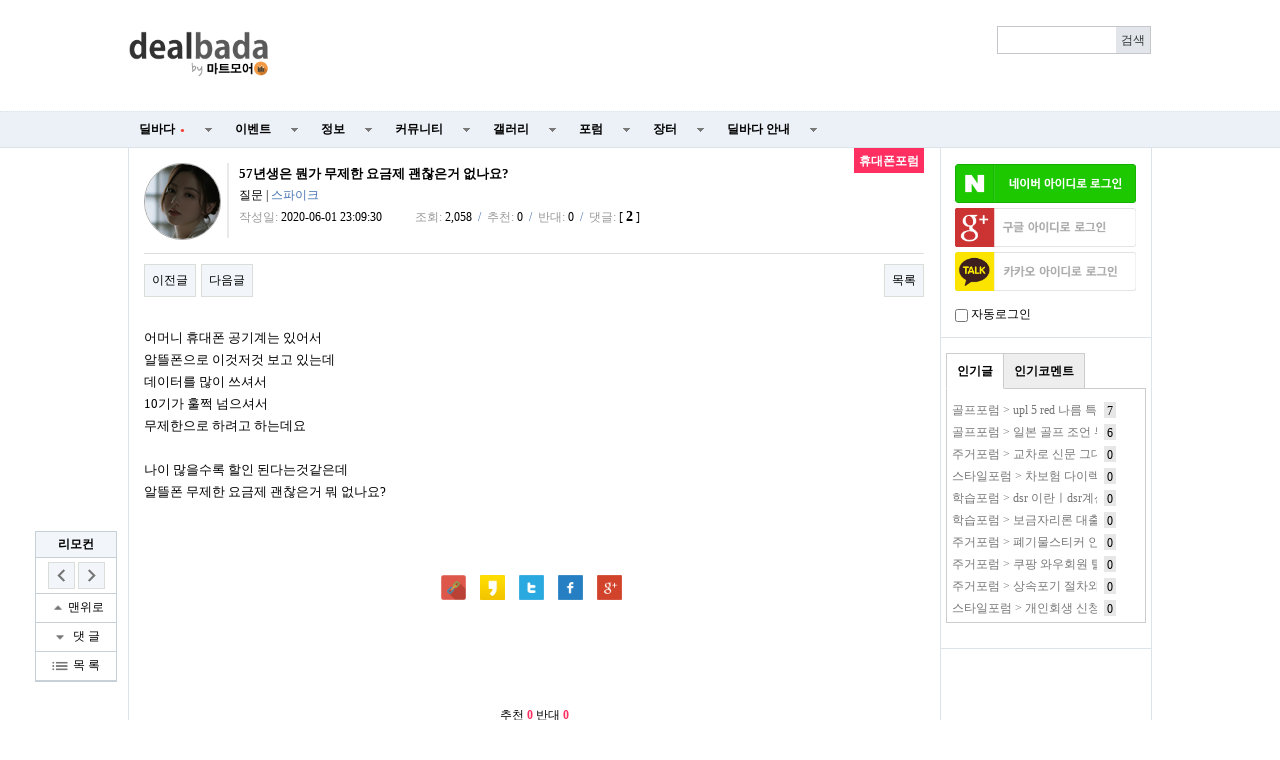

--- FILE ---
content_type: text/html; charset=utf-8
request_url: https://www.google.com/recaptcha/api2/aframe
body_size: 266
content:
<!DOCTYPE HTML><html><head><meta http-equiv="content-type" content="text/html; charset=UTF-8"></head><body><script nonce="JOfYVwILCrbciBd25ix7tA">/** Anti-fraud and anti-abuse applications only. See google.com/recaptcha */ try{var clients={'sodar':'https://pagead2.googlesyndication.com/pagead/sodar?'};window.addEventListener("message",function(a){try{if(a.source===window.parent){var b=JSON.parse(a.data);var c=clients[b['id']];if(c){var d=document.createElement('img');d.src=c+b['params']+'&rc='+(localStorage.getItem("rc::a")?sessionStorage.getItem("rc::b"):"");window.document.body.appendChild(d);sessionStorage.setItem("rc::e",parseInt(sessionStorage.getItem("rc::e")||0)+1);localStorage.setItem("rc::h",'1768985030196');}}}catch(b){}});window.parent.postMessage("_grecaptcha_ready", "*");}catch(b){}</script></body></html>

--- FILE ---
content_type: text/css
request_url: http://www.dealbada.com/skin/board/basic/style.css
body_size: 2905
content:
@charset "utf-8";
/* SIR 지운아빠 */

/* ### 기본 스타일 커스터마이징 시작 ### */

/* 게시판 버튼 */
/* 목록 버튼 */
#bo_list a.btn_b01 {}
#bo_list a.btn_b01:focus, #bo_list a.btn_b01:hover {}
#bo_list a.btn_b02 {}
#bo_list a.btn_b02:focus, #bo_list a.btn_b02:hover {}
#bo_list a.btn_admin {} /* 관리자 전용 버튼 */
#bo_list a.btn_admin:focus, #bo_list .btn_admin:hover {}

/* 읽기 버튼 */
#bo_v a.btn_b01 {}
#bo_v a.btn_b01:focus, #bo_v a.btn_b01:hover {}
#bo_v a.btn_b02 {}
#bo_v a.btn_b02:focus, #bo_v a.btn_b02:hover {}
#bo_v a.btn_admin {} /* 관리자 전용 버튼 */
#bo_v a.btn_admin:focus, #bo_v a.btn_admin:hover {}

/* 쓰기 버튼 */
#bo_w .btn_confirm {} /* 서식단계 진행 */
#bo_w .btn_submit {}
#bo_w button.btn_submit {}
#bo_w fieldset .btn_submit {}
#bo_w .btn_cancel {}
#bo_w button.btn_cancel {}
#bo_w .btn_cancel:focus, #bo_w .btn_cancel:hover {}
#bo_w a.btn_frmline, #bo_w button.btn_frmline {} /* 우편번호검색버튼 등 */
#bo_w button.btn_frmline {}

/* 기본 테이블 */
/* 목록 테이블 */
#bo_list .tbl_head01 {}
#bo_list .tbl_head01 caption {}
#bo_list .tbl_head01 thead th {}
#bo_list .tbl_head01 thead a {}
#bo_list .tbl_head01 thead th input {} /* middle 로 하면 게시판 읽기에서 목록 사용시 체크박스 라인 깨짐 */
#bo_list .tbl_head01 tfoot th {}
#bo_list .tbl_head01 tfoot td {}
#bo_list .tbl_head01 tbody th {}
#bo_list .tbl_head01 td {}
#bo_list .tbl_head01 a {}
#bo_list td.empty_table {}

/* 읽기 내 테이블 */
#bo_v .tbl_head01 {}
#bo_v .tbl_head01 caption {}
#bo_v .tbl_head01 thead th {}
#bo_v .tbl_head01 thead a {}
#bo_v .tbl_head01 thead th input {} /* middle 로 하면 게시판 읽기에서 목록 사용시 체크박스 라인 깨짐 */
#bo_v .tbl_head01 tfoot th {}
#bo_v .tbl_head01 tfoot td {}
#bo_v .tbl_head01 tbody th {}
#bo_v .tbl_head01 td {}
#bo_v .tbl_head01 a {}
#bo_v td.empty_table {}

/* 쓰기 테이블 */
#bo_w table {}
#bo_w caption {}
#bo_w .frm_info {}
#bo_w .frm_address {}
#bo_w .frm_file {}

#bo_w .tbl_frm01 {}
#bo_w .tbl_frm01 th {}
#bo_w .tbl_frm01 td {}
#bo_w .tbl_frm01 textarea, #bo_w tbl_frm01 .frm_input {}
#bo_w .tbl_frm01 textarea {}
/*
#bo_w .tbl_frm01 #captcha {}
#bo_w .tbl_frm01 #captcha input {}
*/
#bo_w .tbl_frm01 a {}

/* 필수입력 */
#bo_w .required, #bo_w textarea.required {}

#bo_w .cke_sc {}
#bo_w button.btn_cke_sc{}
#bo_w .cke_sc_def {}
#bo_w .cke_sc_def dl {}
#bo_w .cke_sc_def dl:after {}
#bo_w .cke_sc_def dt, #bo_w .cke_sc_def dd {}
#bo_w .cke_sc_def dt {}
#bo_w .cke_sc_def dd {}

/* ### 기본 스타일 커스터마이징 끝 ### */

/* 게시판 목록 */
#bo_list .td_board {width:120px;text-align:center}
#bo_list .td_chk {width:30px;text-align:center}
#bo_list .td_date {width:36px;text-align:center;font-size:0.95em}
#bo_list .td_datetime {width:120px;text-align:center}
#bo_list .td_group {width:100px;text-align:center}
#bo_list .td_mb_id {width:100px;text-align:center}
#bo_list .td_mng {width:80px;text-align:center}
#bo_list .td_name {width:85px;text-align:left;font-size:1.0em;vertical-align:middle;}
#bo_list .div_nickname {width:85px;height:15px;text-align:left;font-size:1.0em;overflow:hidden;padding-top:2px}
#bo_list .td_nick {width:100px;text-align:center}
#bo_list .td_num {width:48px;text-align:center;font-size:0.95em}
#bo_list .td_num_g {width:26px;text-align:center;font-size:0.95em}
#bo_list .td_num_h {width:26px;text-align:center;font-size:0.95em}
#bo_list .td_num_v {width:36px;text-align:center;font-size:0.95em}
#bo_list .td_numbig {width:80px;text-align:center}
#bo_list .td_subject {font-size:1.08em}
#bo_list .td_cate {width:40px;text-align:left;font-size:0.9em}

#bo_list .txt_active {color:#5d910b}
#bo_list .txt_expired {color:#ccc}

#bo_list .tbl_head01 .hoverTable tr {background: #fff;}
#bo_list .tbl_head01 .hoverTable tr:hover {background-color: #f7f7f7};

#bo_cate h2 {position:absolute;font-size:0;line-height:0;overflow:hidden}
#bo_cate ul {margin-bottom:10px;padding-left:1px;zoom:1}
#bo_cate ul:after {display:block;visibility:hidden;clear:both;content:""}
#bo_cate li {float:left;margin-bottom:-1px}
#bo_cate a {display:block;position:relative;margin-left:-1px;padding:7px 15px 7px 15px;border:1px solid #ddd;background:#f7f7f7;color:#888;text-align:center;letter-spacing:-0.1em;line-height:1.2em;cursor:pointer}
#bo_cate a:focus, #bo_cate a:active {text-decoration:none}
#bo_cate a:hover {background-color:#ddd;text-decoration:none}
#bo_cate #bo_cate_on {z-index:2;border:1px solid #565e60;background:#fff;color:#565e60;font-weight:bold}

/*#bo_cate #bo_cate_on_my {z-index:2;border:1px solid #565e60;background:#fff;color:#565e60;font-weight:bold;border-top-left-radius:7px;border-top-right-radius:7px;border-bottom-right-radius:7px;border-bottom-left-radius:7px;}
#bo_cate #bo_cate_my_writing {background:#FFD800;color:#565e60;border-radius:7px;font-weight:bold}
#bo_cate #bo_cate_my_comment {background:#2A5692;color:#fff;border-radius:7px;}
#bo_cate #bo_cate_new_writing {background:#ED1B24;color:#fff;border-radius:7px;}
#bo_cate #bo_cate_new_comment {background:#48A7DF;color:#fff;border-radius:7px;}*/

.td_subject img {margin-left:3px}

/* 게시판 목록 공통 */
.bo_fx {margin-bottom:5px;zoom:1}
.bo_fx:after {display:block;visibility:hidden;clear:both;content:""}
.bo_fx ul {margin:0;padding:0;list-style:none}
#bo_list_total {float:left;padding-top:5px}
.btn_bo_user {float:right;margin:0;padding:0;list-style:none}
.btn_bo_user li {float:left;margin-left:5px}
.btn_bo_adm {float:left}
.btn_bo_adm li {float:left;margin-right:5px}
.btn_bo_adm input {padding:8px;border:0;background:#e8180c;color:#fff;text-decoration:none;vertical-align:middle}
.bo_notice td {background:#f5f6fa}
.bo_notice td a {font-weight:bold}
.td_num strong {color:#000}
.bo_cate_link {display:inline-block;margin:0 0 0 0;padding:0 0 0 0;color:#999 !important;font-weight:bold;text-decoration:none} /* 글제목줄 분류스타일 */
.bo_current {color:#e8180c}
#bo_list .cnt_cmt {display:inline-block;margin:0 0 0 3px;font-weight:bold}

#bo_sch {margin-bottom:10px;padding-top:5px;text-align:center}
#bo_sch legend {position:absolute;margin:0;padding:0;font-size:0;line-height:0;text-indent:-9999em;overflow:hidden}

/* 게시판 쓰기 */
#char_count_desc {display:block;margin:0 0 5px;padding:0}
#char_count_wrap {margin:5px 0 0;text-align:right}
#char_count {font-weight:bold}

#autosave_wrapper {position:relative}
#autosave_pop {display:none;z-index:10;position:absolute;top:24px;right:117px;padding:8px;width:350px;height:auto !important;height:180px;max-height:180px;border:1px solid #565656;background:#fff;overflow-y:scroll}
html.no-overflowscrolling #autosave_pop {height:auto;max-height:10000px !important} /* overflow 미지원 기기 대응 */
#autosave_pop strong {position:absolute;font-size:0;line-height:0;overflow:hidden}
#autosave_pop div {text-align:right}
#autosave_pop button {margin:0;padding:0;border:0;background:transparent}
#autosave_pop ul {margin:10px 0;padding:0;border-top:1px solid #e9e9e9;list-style:none}
#autosave_pop li {padding:8px 5px;border-bottom:1px solid #e9e9e9;zoom:1}
#autosave_pop li:after {display:block;visibility:hidden;clear:both;content:""}
#autosave_pop a {display:block;float:left}
#autosave_pop span {display:block;float:right}
.autosave_close {cursor:pointer}
.autosave_content {display:none}

/* 게시판 읽기 */
#bo_v {margin-bottom:20px;padding-bottom:20px}

#bo_v_table {position:absolute;top:0;right:16px;margin:0;padding:0 5px;height:25px;background:#ff3061;color:#fff;font-weight:bold;line-height:2.2em}

#bo_v_title {padding:10px 0;font-size:1.2em}

#bo_v_info {padding:0 0 10px;border-bottom:1px solid #ddd}
#bo_v_info h2 {position:absolute;font-size:0;line-height:0;overflow:hidden}
#bo_v_info strong {display:inline-block;margin:0 15px 0 5px;font-weight:normal}
#bo_v_info .sv_member,
#bo_v_info .sv_guest,
#bo_v_info .member,
#bo_v_info .guest {font-weight:bold}

#bo_v_file {}
#bo_v_file h2 {position:absolute;font-size:0;line-height:0;overflow:hidden}
#bo_v_file ul {margin:0;padding:0;list-style:none}
#bo_v_file li {padding:0 10px;border-bottom:1px solid #eee;background:#f5f6fa}
#bo_v_file a {display:inline-block;padding:8px 0 7px;width:100%;color:#000;word-wrap:break-word}
#bo_v_file a:focus, #bo_v_file a:hover, #bo_v_file a:active {text-decoration:none}
#bo_v_file img {float:left;margin:0 10px 0 0}
.bo_v_file_cnt {display:inline-block;margin:0 0 3px 16px}

#bo_v_link {}
#bo_v_link h2 {position:absolute;font-size:0;line-height:0;overflow:hidden}
#bo_v_link ul {margin:0;padding:0;list-style:none}
#bo_v_link li {padding:0 10px;border-bottom:1px solid #eee;background:#f5f6fa}
#bo_v_link a {display:inline-block;padding:8px 0 7px;width:100%;color:#000;word-wrap:break-word}
#bo_v_link a:focus, #bo_v_link a:hover, #bo_v_link a:active {text-decoration:none}
.bo_v_link_cnt {display:inline-block;margin:0 0 3px 16px}

#bo_v_top {margin:0 0 10px;padding:10px 0;zoom:1}
#bo_v_top:after {display:block;visibility:hidden;clear:both;content:""}
#bo_v_top h2 {position:absolute;font-size:0;line-height:0;overflow:hidden}
#bo_v_top ul {margin:0;padding:0;list-style:none}

#bo_v_bot {zoom:1}
#bo_v_bot:after {display:block;visibility:hidden;clear:both;content:""}
#bo_v_bot h2 {position:absolute;font-size:0;line-height:0;overflow:hidden}
#bo_v_bot ul {margin:0;padding:0;list-style:none}

.bo_v_nb {float:left}
.bo_v_nb li {float:left;margin-right:5px}
.bo_v_com {float:right}
.bo_v_com li {float:left;margin-left:5px}

#bo_v_atc {min-height:200px;height:auto !important;height:200px}
#bo_v_atc_title {position:absolute;font-size:0;line-height:0;overflow:hidden}

#bo_v_img {margin:0 0 10px;width:100%;overflow:hidden;zoom:1}
#bo_v_img:after {display:block;visibility:hidden;clear:both;content:""}
#bo_v_img img {margin-bottom:20px;max-width:100%;height:auto}

#bo_v_con {margin-bottom:30px;width:100%;line-height:1.7em;word-break:break-all;overflow:hidden;font-size:1.1em;}
#bo_v_con a {color:#000;text-decoration:underline}
#bo_v_con img {max-width:100%;height:auto}

#bo_v_act {margin-bottom:30px;text-align:center}
#bo_v_act .bo_v_act_gng {position:relative}
#bo_v_act a {margin-right:5px;vertical-align:middle}
#bo_v_act strong {color:#ff3061}
#bo_v_act_good, #bo_v_act_nogood {display:none;position:absolute;top:30px;left:0;padding:10px 0;width:165px;background:#ff3061;color:#fff;text-align:center}

#bo_v_sns {margin:0 0 20px;padding:0;list-style:none;zoom:1}
#bo_v_sns:after {display:block;visibility:hidden;clear:both;content:""}
#bo_v_sns li {float:left;margin:0 5px 0 0}

/* 게시판 댓글 */
#bo_vc {margin:0 0 20px;padding:20px 20px 10px;border:1px solid #e5e8ec;background:#f5f8f9}
#bo_vc h2 {margin-bottom:10px}
#bo_vc article {padding:0 0 10px;border-top:1px dotted #ccc}
#bo_vc header {position:relative;padding:15px 0 5px}
#bo_vc header .icon_reply {position:absolute;top:15px;left:-20px}
#bo_vc .sv_wrap {margin-right:15px}
#bo_vc .member, #bo_vc .guest, #bo_vc .sv_member, #bo_vc .sv_guest {font-weight:bold}
.bo_vc_hdinfo {display:inline-block;margin:0 15px 0 5px}
#bo_vc h1 {position:absolute;font-size:0;line-height:0;overflow:hidden}
#bo_vc a {color:#000;text-decoration:none}
#bo_vc p {padding:0 0 5px;line-height:1.8em}
#bo_vc p a {text-decoration:underline}
#bo_vc p a.s_cmt {text-decoration:none}
#bo_vc p img {max-width: 80%}
#bo_vc_empty {margin:0;padding:20px !important;text-align:center}
#bo_vc #bo_vc_winfo {float:left}
#bo_vc footer {zoom:1}
#bo_vc footer:after {display:block;visibility:hidden;clear:both;content:""}

.bo_vc_act {float:right;margin:0;list-style:none;zoom:1}
.bo_vc_act:after {display:block;visibility:hidden;clear:both;content:""}
.bo_vc_act li {float:left;margin-left:5px}

#bo_vc_w {position:relative;margin:0 0 10px;padding:0 0 20px;border-bottom:1px solid #cfded8}
#bo_vc_w h2 {position:absolute;font-size:0;line-height:0;overflow:hidden}
#bo_vc_w #char_cnt {display:block;margin:0 0 5px}

#bo_vc_sns {margin:0;padding:0;list-style:none;zoom:1}
#bo_vc_sns:after {display:block;visibility:hidden;clear:both;content:""}
#bo_vc_sns li {float:left;margin:0 20px 0 0}
#bo_vc_sns input {margin:0 0 0 5px}